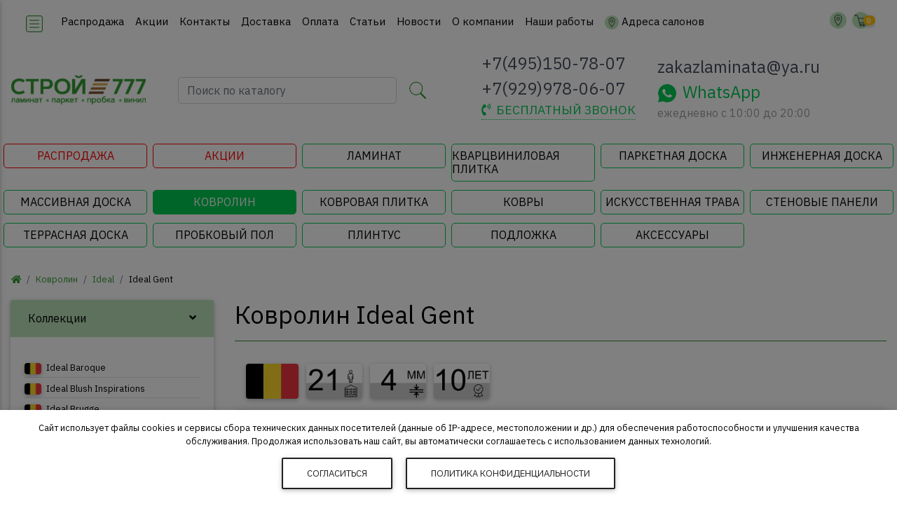

--- FILE ---
content_type: text/html; charset=UTF-8
request_url: https://stroy777.ru/catalog/kovrolin/ideal/ideal-gent/
body_size: 15644
content:
<!doctype html>
<html lang="ru" class="bbackground">
<head>
  <meta charset="utf-8">
  <meta name="viewport" content="width=device-width, initial-scale=1, shrink-to-fit=no">
  <meta http-equiv="X-UA-Compatible" content="IE=edge">
  <link href="/index.css" rel="stylesheet" type="text/css">
    <link href="https://stroy777.ru/images/favicon.ico" rel="icon" type="image/x-icon">
  <link href="https://stroy777.ru/images/favicon.ico" rel="shortcut icon" type="image/x-icon">
  <meta name="description" content="Ideal Gent - влагостойкий ковролин бельгийского производства 21 класса износостойкости, высота покрытия 4 мм. Резиновая основа, иглопробивной ворс 3 мм.">
  <title>Купить ковролин Ideal Gent Бельгия 21 класс недорого в Москве в магазине Строй777</title>
  <script type="text/javascript" src="/js/yall-2.2.0.min.js"></script>   <script>
    document.addEventListener("DOMContentLoaded", yall);
  </script>
</head>
<body class="hidden-sn bbackground">
  <header class="header" id="top">
<div id="slide-out" class="side-nav ibackground text-dark" style="min-width: 290px; transform: translateX(-100%)">
  <ul class="custom-scrollbar list-unstyled" style="max-height: 100vh; overflow-y: auto; overflow-x: hidden; padding-bottom: 60px">
    <li>
      <a href="/">
        <div class="waves-light waves-effect text-center">
          <picture>
            <source srcset="https://stroy777.ru/images/logo.webp" type="image/webp">
            <img height="30" src="https://stroy777.ru/images/logo.png" alt="Логотип сайта Stroy777">
          </picture>
        </div>
      </a>
    </li>
        <li>
          <li>
      <ul class="collapsible collapsible-accordion">

                  <li>
            <a class="collapsible-header waves-effect arrow-r text-dark">
              <i class="fas fa-archive"></i> КАТАЛОГ<i class="fas fa-angle-down rotate-icon"></i>
            </a>
            <div class="collapsible-body">
              <ul>
                                  <li>
                    <a href="https://stroy777.ru/catalog/laminate/" title="Ламинат - купить недорого в интернет-магазине Stroy777 в Москве." class="waves-effect text-uppercasen text-dark">
                      Ламинат                    </a>
                  </li>
                                  <li>
                    <a href="https://stroy777.ru/catalog/vinilovaya-plitka/" title="Кварц Виниловая Плитка, Виниловый Ламинат. Цена. Купить Недорого в Москве" class="waves-effect text-uppercasen text-dark">
                      Кварцвиниловая плитка                    </a>
                  </li>
                                  <li>
                    <a href="https://stroy777.ru/catalog/parketnaya-doska/" title="Паркетная доска - купить в интернет магазине Stroy777 в Москве" class="waves-effect text-uppercasen text-dark">
                      Паркетная доска                    </a>
                  </li>
                                  <li>
                    <a href="https://stroy777.ru/catalog/ingenernaya-doska/" title="Инженерная доска - купить в магазине Ламинат и Паркет Строй777 в Москве" class="waves-effect text-uppercasen text-dark">
                      Инженерная доска                    </a>
                  </li>
                                  <li>
                    <a href="https://stroy777.ru/catalog/doska-massiv/" title="Массивная доска купить недорого в интернет магазине Строй777.ру в Москве." class="waves-effect text-uppercasen text-dark">
                      Массивная доска                    </a>
                  </li>
                                  <li>
                    <a href="https://stroy777.ru/catalog/kovrolin/" title="Ковролин - купить недорого в интернет магазине Строй777.ру в Москве." class="waves-effect text-uppercasen text-dark">
                      Ковролин                    </a>
                  </li>
                                  <li>
                    <a href="https://stroy777.ru/catalog/kovrovaya-plitka/" title="Ковровая плитка - купить недорого в интернет магазине Строй777.ру в Москве." class="waves-effect text-uppercasen text-dark">
                      Ковровая плитка                    </a>
                  </li>
                                  <li>
                    <a href="https://stroy777.ru/catalog/kovry/" title="Ковры купить недорого в интернет магазине Строй777.ру в Москве." class="waves-effect text-uppercasen text-dark">
                      Ковры                    </a>
                  </li>
                                  <li>
                    <a href="https://stroy777.ru/catalog/grass/" title="Искусственная трава - купить недорого в интернет магазине Строй777.ру в Москве." class="waves-effect text-uppercasen text-dark">
                      Искусственная трава                    </a>
                  </li>
                                  <li>
                    <a href="https://stroy777.ru/catalog/wall-panels/" title="Стеновые панели - купить недорого в интернет магазине Stroy777 в Москве." class="waves-effect text-uppercasen text-dark">
                      Стеновые панели                    </a>
                  </li>
                                  <li>
                    <a href="https://stroy777.ru/catalog/terrasnaya-doska/" title="Террасная доска - купить недорого в интернет магазине Stroy777 в Москве." class="waves-effect text-uppercasen text-dark">
                      Террасная доска                    </a>
                  </li>
                                  <li>
                    <a href="https://stroy777.ru/catalog/probkoviy-pol/" title="Пробковый пол - купить недорого в интернет магазине Stroy777 в Москве." class="waves-effect text-uppercasen text-dark">
                      Пробковый пол                    </a>
                  </li>
                                  <li>
                    <a href="https://stroy777.ru/catalog/plintus/" title="Плинтус напольный - купить недорого в интернет магазине Stroy777 в Москве" class="waves-effect text-uppercasen text-dark">
                      Плинтус                    </a>
                  </li>
                                  <li>
                    <a href="https://stroy777.ru/catalog/podlozhka/" title="Подложка под ламинат - купить недорого в магазине Строй777 Москва" class="waves-effect text-uppercasen text-dark">
                      Подложка                    </a>
                  </li>
                                  <li>
                    <a href="https://stroy777.ru/catalog/aksess-for-laminate/" title="Аксессуары для ламината - купить в магазине Строй777 Москва" class="waves-effect text-uppercasen text-dark">
                      Аксессуары                    </a>
                  </li>
                              </ul>
            </div>
          </li>
                                          <li>
                <a href="/menu/gate/" title="Распродажа напольных покрытий в Москве">
                  <buttton class="btn btn-danger btn-sm rounded ml-0" role="button">
                    <i class="fas fa-percent mr-2"></i>РАСПРОДАЖА
                  </buttton>
                </a>
              </li>
                          <li>
                <a href="/menu/actions/" title="Спецпредложения, подарки, скидки на напольные покрытия в Москве">
                  <buttton class="btn btn-warning btn-sm rounded ml-0" role="button">
                    <i class="fas fa-gift mr-2"></i>АКЦИИ
                  </buttton>
                </a>
              </li>
                          <li>
                <a class="collapsible-header text-uppercase text-dark" href="https://stroy777.ru/menu/contact/" title="Контактная информация магазина Ламинат & Паркет Stroy777 Москва" class="waves-effect text-uppercase">Контакты</a>
              </li>
                      <li>
                <a class="collapsible-header text-uppercase text-dark" href="https://stroy777.ru/menu/dostavka/" title="Доставка заказа по Москве и Московской области (ламинат с доставкой)" class="waves-effect text-uppercase">Доставка</a>
              </li>
                      <li>
                <a class="collapsible-header text-uppercase text-dark" href="https://stroy777.ru/menu/oplata/" title="Способы оплаты заказанного товара в магазине Строй777 Москва" class="waves-effect text-uppercase">Оплата</a>
              </li>
                      <li>
                <a class="collapsible-header text-uppercase text-dark" href="https://stroy777.ru/menu/articles/" title="Статьи о ламинате, паркетной доске, виниловой плитке и других напольных покрытиях" class="waves-effect text-uppercase">Статьи</a>
              </li>
                      <li>
                <a class="collapsible-header text-uppercase text-dark" href="https://stroy777.ru/menu/news/" title="Новости магазина Stroy777" class="waves-effect text-uppercase">Новости</a>
              </li>
                      <li>
                <a class="collapsible-header text-uppercase text-dark" href="https://stroy777.ru/menu/company/" title="Магазин Stroy777 Ламинат и Паркет Москва - напольные покрытия по низкой цене" class="waves-effect text-uppercase">О компании</a>
              </li>
                      <li>
                <a class="collapsible-header text-uppercase text-dark" href="https://stroy777.ru/menu/our-works/" title="Наши работы - магазин Stroy777 Ламинат и Паркет Москва" class="waves-effect text-uppercase">Наши работы</a>
              </li>
              </ul>
    </li>
    <li class="border-top mt-3 text-center text-dark">
      <a href="tel:+74951507807" data-toggle="tooltip" title="Нажмите чтобы позвонить в магазин" class="text-dark" style="height: 44px; padding: 0;">
        <span class="size-middlest">
          +7(495)150-78-07        </span>
      </a>
      <a href="tel:+79299780607" data-toggle="tooltip" title="Нажмите чтобы позвонить на мобильный" class="text-dark" style="height: 44px; padding: 0;">
        <span class="size-middlest">
          +7(929)978-06-07        </span>
      </a>
      <button class="mt-2 btn btn-outline-dark btn-sm waves-effect waves-light" data-toggle="modal" data-target="#modalCall">ПЕРЕЗВОНИТЬ?</button>
      <a href="mailto:zakazlaminata@ya.ru" data-toggle="tooltip" title="Напишите нам сообщение" class="text-dark" style="height: 44px; padding: 0;">
        <span class="size-middlest">
          zakazlaminata@ya.ru        </span>
      </a>
      <div class="size-middle">ежедневно c 10:00 до 20:00</div>
      <a href="whatsapp://send?phone=+79299780607" data-toggle="tooltip" title="Напишите сообщение в WhatsApp" class="side-nav-button" style="height: 44px; padding: 0;">
        <button class="btn btn-success btn-sm"><img class="icon-size-small mr-2" src="https://stroy777.ru/images/icons/whatsapp-white-50.png" alt="Сообщение WhatsApp">WhatsApp</button>
      </a>
    </li>
  </ul>
  </div>
    <nav class="navbar fixed-top navbar-toggleable-md navbar-expand-lg scrolling-navbar double-nav navbar-light acolor navbar-top">
      <div class="container-fluid basic">
        <div class="float-left">
          <a href="#" data-activates="slide-out" class="button-collapse">
            <img class="icon-size-big" src="https://stroy777.ru/images/icons/menu-squared-100.png" alt="Меню">
                      </a>
        </div>
        <a class="navbar-brand disp-lg mt-1" href="/" title="Перейти на главную страницу">
          <picture>
            <source srcset="https://stroy777.ru/images/logo.webp" type="image/webp">
            <img height="30" class="ml-2" src="https://stroy777.ru/images/logo.png" alt="Логотип сайта Stroy777">
          </picture>
        </a>
        <div class="collapse navbar-collapse justify-content-center">
    
          <ul class="navbar-nav mr-auto ml-3">
            <li class="nav-item">
              <a href="https://stroy777.ru/menu/gate/" class="nav-link waves-effect waves-light">
                Распродажа              </a>
            </li>
            <li class="nav-item">
              <a href="https://stroy777.ru/menu/actions/" class="nav-link waves-effect waves-light">
                Акции              </a>
            </li>
            <li class="nav-item">
              <a href="https://stroy777.ru/menu/contact/" class="nav-link waves-effect waves-light">
                Контакты              </a>
            </li>
            <li class="nav-item">
              <a href="https://stroy777.ru/menu/dostavka/" class="nav-link waves-effect waves-light">
                Доставка              </a>
            </li>
            <li class="nav-item">
              <a href="https://stroy777.ru/menu/oplata/" class="nav-link waves-effect waves-light">
                Оплата              </a>
            </li>
            <li class="nav-item">
              <a href="https://stroy777.ru/menu/articles/" class="nav-link waves-effect waves-light">
                Статьи              </a>
            </li>
            <li class="nav-item">
              <a href="https://stroy777.ru/menu/news/" class="nav-link waves-effect waves-light">
                Новости              </a>
            </li>
            <li class="nav-item">
              <a href="https://stroy777.ru/menu/company/" class="nav-link waves-effect waves-light">
                О компании              </a>
            </li>
            <li class="nav-item">
              <a href="https://stroy777.ru/menu/our-works/" class="nav-link waves-effect waves-light">
                Наши работы              </a>
            </li>
            <li class="nav-item">
              <a href="/menu/contact/" class="nav-link waves-effect waves-light">
                <img class="icon-size-small pointer mr-1" src="https://stroy777.ru/images/icons/cilrle-marker-50.png" alt="Маркер" title="Адреса салонов">Адреса салонов
              </a>
            </li>
          </ul>
        </div>
        <ul class="nav navbar-nav nav-flex-icons ml-auto">
          <li class="nav-item d-block d-sm-none">
              <div data-toggle="dropdown" aria-haspopup="false" aria-expanded="false" class="icons-sm mr-2 pointer">
                <img class="icon-size-middle" src="https://stroy777.ru/images/icons/cilrle-phonelink-ring-50.png" alt="Телефон магазина">
                              </div>
              <div class="dropdown-menu" style="right: 0;">
                <div class="dropdown-item">
                  <a class="d-block" href="tel:+74951507807" data-toggle="tooltip" title="Нажмите чтобы позвонить в магазин">
                    <h4>
                      7(495)150-78-07                    </h4>
                  </a>
                  <a class="d-block" href="tel:+79299780607" data-toggle="tooltip" title="Позвонить на мобильный магазина">
                    <h4>
                      7(929)978-06-07                    </h4>
                  </a>
                  <a class="d-block" href="whatsapp://send?phone=+79299780607" data-toggle="tooltip" title="Напишите сообщение в WhatsApp">
                    <h4 class="text-success">
                      <img class="icon-size-big mr-2" src="https://stroy777.ru/images/icons/whatsapp-50.png" alt="Сообщение WhatsApp">WhatsApp
                    </h4>
                  </a>
                  <a class="d-block" href="mailto:zakazlaminata@ya.ru" data-toggle="tooltip" title="Напишите нам сообщение">
                    <h4>
                      zakazlaminata@ya.ru                    </h4>
                  </a>
                  <div class="size-middle grey-text">ежедневно c 10:00 до 20:00</div>
                </div>
              </div>
          </li>
          <li class="nav-item icon5">
            <a href="#" class="icons-sm mr-2 icon2"  title="Поиск по товару">
              <img class="icon-size-middle" src="https://stroy777.ru/images/icons/cilrle-search-50.png" alt="Поиск по товару">
                          </a>
          </li>
          <li class="nav-item icon3">
            <a href="#" class="icons-sm mr-2 icon1"  title="Адреса магазинов в Москве">
              <img class="icon-size-middle" src="https://stroy777.ru/images/icons/cilrle-marker-50.png" alt="Адреса магазинов">
                          </a>
          </li>
          <li class="nav-item icon3">
            <a href="https://stroy777.ru/cart/"  title="Перейти в корзину">
              <img class="icon-size-middle" src="https://stroy777.ru/images/icons/cilrle-shopping-cart-50.png" alt="Ваша корзина">
                            <span class="size-small badge badge-amber badge-pill spin-small cartSum">0</span>
            </a>          
          </li>
        </ul>
      </div>
    </nav>
    <div class="container-fluid white text-center py-2 px-0">
      <div class="row d-flex align-items-center basic">
        <div class="middle-logo ml-3">
          <a href="/" title="Перейти на главную старинцу">
            <picture>
              <source srcset="https://stroy777.ru/images/logo_green.webp" type="image/webp">
              <img class="img-fluid my-1" height="45" src="https://stroy777.ru/images/logo_green.png" alt="Логотип сайта Stroy777">
            </picture>
          </a>
        </div>
        <div class="middle-search">          <form class="form-inline justify-content-center bbackground rounded py-3 m-3" method="post" action="/search/">
            <input class="form-control form-control-md mr-3 w-75" type="text" name="search" placeholder="Поиск по каталогу" aria-label="Поиск по каталогу магазина" required>
            <label>
              <img class="icon-size-big pointer" src="https://stroy777.ru/images/icons/search-100.png" alt="Поиск по каталогу" data-toggle="tooltip" title="Поиск по каталогу магазина">
                            <input type="submit" class="hidden">
            </label>  
                      </form>
        </div>
        <div class="middle-phone">
          <div class="d-flex justify-content-center text-left">
            <div class="size-biger">
              <div data-toggle="dropdown" aria-haspopup="false" aria-expanded="false" class="ccolor waves-effect waves-light text-uppercase">
                <div class="mb-2">
                  <div>
                                        <span data-toggle="tooltip" title="Способы связаться с магазином">+7(495)150-78-07</span>
                  </div>
                  <div>
                                        <span data-toggle="tooltip" title="Способы связаться с магазином">+7(929)978-06-07</span>
                  </div>
                </div>  
              </div>
              <div class="size-middle text-center" data-toggle="tooltip" title="Мы перезвоним">
                <a class="link-dotted header-modal waves-effect waves-light text-uppercase text-success" href="#" data-toggle="modal" data-target="#modalCall" style="font-size: 1.1rem;">
                  <i class="fas fa-phone-volume mr-2"></i>бесплатный звонок
                </a>
              </div>
              <div class="dropdown-menu">
                <div class="dropdown-item">
                  <a href="tel:+74951507807" data-toggle="tooltip" title="Нажмите чтобы позвонить в магазин">
                    <h4>+7(495)150-78-07</h4>
                  </a>
                  <a href="tel:+79299780607" data-toggle="tooltip" title="Позвонить на мобильный магазина">
                    <h4>+7(929)978-06-07</h4>
                  </a>
                  <a href="whatsapp://send?phone=+79299780607" data-toggle="tooltip" title="Напишите сообщение в WhatsApp">
                    <h4 class="text-success"><img class="icon-size-big mr-2" src="https://stroy777.ru/images/icons/whatsapp-50.png" alt="Сообщение WhatsApp">WhatsApp</h4>
                  </a>
                  <a class="ccolor" href="mailto:zakazlaminata@ya.ru" data-toggle="tooltip" title="Напишите нам сообщение">
                    <h4>zakazlaminata@ya.ru</h4>
                  </a>
                  <div class="size-middle grey-text">ежедневно c 10:00 до 20:00</div>
                </div>
              </div>
            </div>
          </div>  
        </div>
        <div class="middle-time size-biger">
          <div class="d-flex justify-content-center text-left">
            <div class="size-biger">
              <div>
                 <a class="ccolor" href="mailto:zakazlaminata@ya.ru" data-toggle="tooltip" title="Напишите нам сообщение">zakazlaminata@ya.ru</a>
              </div>
              <div>
                <a href="whatsapp://send?phone=+79299780607" data-toggle="tooltip" title="Напишите сообщение в WhatsApp">
                  <span class="size-biger text-success">
                    <img class="icon-size-big mr-2" src="https://stroy777.ru/images/icons/whatsapp-50.png" alt="Сообщение WhatsApp">WhatsApp
                  </span>
                </a>
              </div>
              <div class="size-middle grey-text mb-2">ежедневно c 10:00 до 20:00</div>
            </div>
          </div>
        </div>
        <div class="middle-icons">
          <div class="icon1 mx-2 d-inline">
            <a href="#" data-toggle="tooltip" title="Адреса магазинов в Москве">
              <img class="icon-size-mega pointer" src="https://stroy777.ru/images/icons/marker-100.png" alt="Адреса магазинов">
                          </a>
          </div>
          <div class="mx-2 d-inline">
            <a href="https://stroy777.ru/cart/" data-toggle="tooltip" title="Корзина с товарами">
              <img class="icon-size-mega" src="https://stroy777.ru/images/icons/shopping-cart-100.png" alt="Корзина с товарами">
                            <span class="badge badge-amber badge-pill spin cartSum">0</span>
            </a>
          </div>
        </div>
        <div class="col-12 search-block">
          <form class="form-inline justify-content-start bbackground rounded py-3 my-3" method="post" action="/search/">
            <input class="form-control form-control-md mx-3 w-75" type="text" name="search" placeholder="Поиск по каталогу" aria-label="Поиск по каталогу магазина" required>
            <label>
              <img class="icon-size-big pointer" src="https://stroy777.ru/images/icons/search-50.png" alt="Поиск по каталогу" data-toggle="tooltip" title="Поиск по каталогу магазина">
                            <input type="submit" class="hidden">
            </label>  
          </form>
        </div>
        <div class="col-12 address-block">
          <div class="row">
            <div class="col-12 col-md-6 col-xl-4 my-1 py-2 rounded">
              <div class="text-left">
                <img class="icon-size-small mr-2" src="https://stroy777.ru/images/icons/marker-50.png" alt="Адрес магазина"><strong>БЦ "West Plaza"</strong><br>Москва, ул. Рябиновая, д. 26, стр. 2, 1 этаж, офис 107<br />м. Озёрная, м. Кунцевская, м. Аминьевская, м. Давыдково<br />пн-пт с 09:00 до 20:00, <span class="text-danger">сб с 10:00 до 20:00, вс с 10:00 до 18:00</span><br><a href="https://stroy777.ru/menu/contact/" title="Подробный адрес магазина в Москве" role="button" class="btn btn-sm btn-mdb-color btn-rounded">Подробнее</a>
              </div>  
            </div>
            <div class="col-12 col-md-6 col-xl-4 my-1 py-2 rounded">
              <div class="text-left">
                <img class="icon-size-small mr-2" src="https://stroy777.ru/images/icons/marker-50.png" alt="Адрес магазина"><strong>ТЦ "Метр Квадратный"</strong><br>Москва, Волгоградский проспект, д. 32, корп. 25, пав 323<br />м. Волгоградский проспект, м. Угрешская<br />пн-пт с 10:00 до 20:00, <span class="text-danger">сб-вс с 10:00 до 19:00</span><br>
                <a href="https://stroy777.ru/menu/contact/" title="Подробный адрес магазина в Москве" class="btn btn-sm btn-mdb-color btn-rounded">Подробнее</a>
              </div>  
            </div>
          </div>  
        </div>
      </div>  
    </div>
<nav class="navbar navbar-expand-lg navbar-dark bbackground basic disp-lg-none" style="box-shadow: none!important;">
  <div class="row">
    <div class="col-md-4 col-lg-3 col-xl-2 mb-1 p-1">
            <a href="/menu/gate/" title="Распродажа ламината в магазине Stroy777! Только актуальная цена на каждый товар! Распродажа ламината каждый день!" class="header-sale__menu">
        <h2 class="m-0 size-middle text-uppercase d-flex align-items-center justify-content-center">
          <!-- <img class="icon-size-small mr-2" src="/images/icons/sale-50.png" alt="Распродажа" /> -->
          Распродажа
        </h2>
      </a>
    </div>
    <div class="col-md-4 col-lg-3 col-xl-2 mb-1 p-1">
            <a href="/menu/actions/" title="Специальные предложения, подарки при покупке, акции в магазине Stroy777" class="header-sale__menu">
        <h2 class="m-0 size-middle text-uppercase d-flex align-items-center justify-content-center">
          <!-- <img class="icon-size-small mr-2" src="/images/icons/discount-50.png" alt="Акции" /> -->
          Акции
        </h2>
      </a>
    </div>
                  <div class="col-md-4 col-lg-3 col-xl-2 mb-1 p-1">
          <a href="https://stroy777.ru/catalog/laminate/" title="Ламинат - купить недорого в интернет-магазине Stroy777 в Москве." class="header__menu">
            <h2 class="m-0 size-middle text-uppercase">
              Ламинат            </h2>
          </a>
        </div>
              <div class="col-md-4 col-lg-3 col-xl-2 mb-1 p-1">
          <a href="https://stroy777.ru/catalog/vinilovaya-plitka/" title="Кварц Виниловая Плитка, Виниловый Ламинат. Цена. Купить Недорого в Москве" class="header__menu">
            <h2 class="m-0 size-middle text-uppercase">
              Кварцвиниловая плитка            </h2>
          </a>
        </div>
              <div class="col-md-4 col-lg-3 col-xl-2 mb-1 p-1">
          <a href="https://stroy777.ru/catalog/parketnaya-doska/" title="Паркетная доска - купить в интернет магазине Stroy777 в Москве" class="header__menu">
            <h2 class="m-0 size-middle text-uppercase">
              Паркетная доска            </h2>
          </a>
        </div>
              <div class="col-md-4 col-lg-3 col-xl-2 mb-1 p-1">
          <a href="https://stroy777.ru/catalog/ingenernaya-doska/" title="Инженерная доска - купить в магазине Ламинат и Паркет Строй777 в Москве" class="header__menu">
            <h2 class="m-0 size-middle text-uppercase">
              Инженерная доска            </h2>
          </a>
        </div>
              <div class="col-md-4 col-lg-3 col-xl-2 mb-1 p-1">
          <a href="https://stroy777.ru/catalog/doska-massiv/" title="Массивная доска купить недорого в интернет магазине Строй777.ру в Москве." class="header__menu">
            <h2 class="m-0 size-middle text-uppercase">
              Массивная доска            </h2>
          </a>
        </div>
              <div class="col-md-4 col-lg-3 col-xl-2 mb-1 p-1">
          <a href="https://stroy777.ru/catalog/kovrolin/" title="Ковролин - купить недорого в интернет магазине Строй777.ру в Москве." class="header__menu header__menu--active">
            <h2 class="m-0 size-middle text-uppercase">
              Ковролин            </h2>
          </a>
        </div>
              <div class="col-md-4 col-lg-3 col-xl-2 mb-1 p-1">
          <a href="https://stroy777.ru/catalog/kovrovaya-plitka/" title="Ковровая плитка - купить недорого в интернет магазине Строй777.ру в Москве." class="header__menu">
            <h2 class="m-0 size-middle text-uppercase">
              Ковровая плитка            </h2>
          </a>
        </div>
              <div class="col-md-4 col-lg-3 col-xl-2 mb-1 p-1">
          <a href="https://stroy777.ru/catalog/kovry/" title="Ковры купить недорого в интернет магазине Строй777.ру в Москве." class="header__menu">
            <h2 class="m-0 size-middle text-uppercase">
              Ковры            </h2>
          </a>
        </div>
              <div class="col-md-4 col-lg-3 col-xl-2 mb-1 p-1">
          <a href="https://stroy777.ru/catalog/grass/" title="Искусственная трава - купить недорого в интернет магазине Строй777.ру в Москве." class="header__menu">
            <h2 class="m-0 size-middle text-uppercase">
              Искусственная трава            </h2>
          </a>
        </div>
              <div class="col-md-4 col-lg-3 col-xl-2 mb-1 p-1">
          <a href="https://stroy777.ru/catalog/wall-panels/" title="Стеновые панели - купить недорого в интернет магазине Stroy777 в Москве." class="header__menu">
            <h2 class="m-0 size-middle text-uppercase">
              Стеновые панели            </h2>
          </a>
        </div>
              <div class="col-md-4 col-lg-3 col-xl-2 mb-1 p-1">
          <a href="https://stroy777.ru/catalog/terrasnaya-doska/" title="Террасная доска - купить недорого в интернет магазине Stroy777 в Москве." class="header__menu">
            <h2 class="m-0 size-middle text-uppercase">
              Террасная доска            </h2>
          </a>
        </div>
              <div class="col-md-4 col-lg-3 col-xl-2 mb-1 p-1">
          <a href="https://stroy777.ru/catalog/probkoviy-pol/" title="Пробковый пол - купить недорого в интернет магазине Stroy777 в Москве." class="header__menu">
            <h2 class="m-0 size-middle text-uppercase">
              Пробковый пол            </h2>
          </a>
        </div>
              <div class="col-md-4 col-lg-3 col-xl-2 mb-1 p-1">
          <a href="https://stroy777.ru/catalog/plintus/" title="Плинтус напольный - купить недорого в интернет магазине Stroy777 в Москве" class="header__menu">
            <h2 class="m-0 size-middle text-uppercase">
              Плинтус            </h2>
          </a>
        </div>
              <div class="col-md-4 col-lg-3 col-xl-2 mb-1 p-1">
          <a href="https://stroy777.ru/catalog/podlozhka/" title="Подложка под ламинат - купить недорого в магазине Строй777 Москва" class="header__menu">
            <h2 class="m-0 size-middle text-uppercase">
              Подложка            </h2>
          </a>
        </div>
              <div class="col-md-4 col-lg-3 col-xl-2 mb-1 p-1">
          <a href="https://stroy777.ru/catalog/aksess-for-laminate/" title="Аксессуары для ламината - купить в магазине Строй777 Москва" class="header__menu">
            <h2 class="m-0 size-middle text-uppercase">
              Аксессуары            </h2>
          </a>
        </div>
        </div>
</nav>    <div class="bbackground mt-2">
      <nav aria-label="breadcrumb">
        <ol class="breadcrumb bbackground basic">
          <li class="breadcrumb-item acolor"><a href="/"><i class="fas fa-home"></i></a></li>
          <li class="breadcrumb-item"><a href="https://stroy777.ru/catalog/kovrolin/">Ковролин</a></li>
          <li class="breadcrumb-item"><a href="https://stroy777.ru/catalog/kovrolin/ideal/">Ideal</a></li>
         
          <li class="breadcrumb-item disp-sm-none">Ideal Gent</li>
          
        </ol>
      </nav>
    </div>  
  </header>
  <div id="catalogBlock" class="d-none"></div>  <div id="app" v-cloak class="container-fluid basic" style="min-height: 100vh">
    <div class="row">
      <aside class="col-lg-3 col-12 pt-2 disp-lg-none">
<section class="filtrForm" data-view="collection">
  <form id="filtrForm">
      <div class="accordion mb-2" id="accordionСol">
      <div class="card">
        <div class="card-header alert ibackground" role="tab" data-toggle="collapse" data-target="#collapseThree" aria-expanded="true" aria-controls="collapseThree" id="headingThree">
          <h6 class="mb-0 p-1 pointer">Коллекции<i class="fas fa-angle-down rotate-icon float-right"></i></h6>
        </div>
        <div id="collapseThree" class="collapse show" aria-labelledby="headingThree" data-parent="#accordionСol">
          <div class="card-body filtr_BlockNew">
                          <div>
                <a href="https://stroy777.ru/catalog/kovrolin/ideal/ideal-baroque/" title="Купить ковролин Ideal Baroque Бельгия 22 класс недорого в Москве в магазине Строй777">
                  <h2 class="acolor pb-1 size-middler border-bottom">
                    <picture data-toggle="tooltip" title="Производство Бельгия">
                      <source data-srcset="https://stroy777.ru/images/flags/belgium.webp" type="image/webp">
                      <img src="https://stroy777.ru/images/placeholder.png" class="icon-size-xs rounded mr-1 z-depth-1 lazy" data-srcset="https://stroy777.ru/images/flags/belgium.jpg" data-src="https://stroy777.ru/images/flags/belgium.jpg" alt="Бельгия">
                    </picture>
                    Ideal Baroque                  </h2>
                </a>
              </div>
                          <div>
                <a href="https://stroy777.ru/catalog/kovrolin/ideal/ideal-blush-inspirations/" title="Купить ковролин Ideal Blush Inspirations Бельгия 23 класс недорого в Москве в магазине Строй777">
                  <h2 class="acolor pb-1 size-middler border-bottom">
                    <picture data-toggle="tooltip" title="Производство Бельгия">
                      <source data-srcset="https://stroy777.ru/images/flags/belgium.webp" type="image/webp">
                      <img src="https://stroy777.ru/images/placeholder.png" class="icon-size-xs rounded mr-1 z-depth-1 lazy" data-srcset="https://stroy777.ru/images/flags/belgium.jpg" data-src="https://stroy777.ru/images/flags/belgium.jpg" alt="Бельгия">
                    </picture>
                    Ideal Blush Inspirations                  </h2>
                </a>
              </div>
                          <div>
                <a href="https://stroy777.ru/catalog/kovrolin/ideal/ideal-brugge/" title="Купить ковролин Ideal Brugge Бельгия 22 класс недорого в Москве в магазине Строй777">
                  <h2 class="acolor pb-1 size-middler border-bottom">
                    <picture data-toggle="tooltip" title="Производство Бельгия">
                      <source data-srcset="https://stroy777.ru/images/flags/belgium.webp" type="image/webp">
                      <img src="https://stroy777.ru/images/placeholder.png" class="icon-size-xs rounded mr-1 z-depth-1 lazy" data-srcset="https://stroy777.ru/images/flags/belgium.jpg" data-src="https://stroy777.ru/images/flags/belgium.jpg" alt="Бельгия">
                    </picture>
                    Ideal Brugge                  </h2>
                </a>
              </div>
                          <div>
                <a href="https://stroy777.ru/catalog/kovrolin/ideal/ideal-brussele/" title="Купить ковролин Ideal Brussele Бельгия 22 класс недорого в Москве в магазине Строй777">
                  <h2 class="acolor pb-1 size-middler border-bottom">
                    <picture data-toggle="tooltip" title="Производство Бельгия">
                      <source data-srcset="https://stroy777.ru/images/flags/belgium.webp" type="image/webp">
                      <img src="https://stroy777.ru/images/placeholder.png" class="icon-size-xs rounded mr-1 z-depth-1 lazy" data-srcset="https://stroy777.ru/images/flags/belgium.jpg" data-src="https://stroy777.ru/images/flags/belgium.jpg" alt="Бельгия">
                    </picture>
                    Ideal Brussele                  </h2>
                </a>
              </div>
                          <div>
                <a href="https://stroy777.ru/catalog/kovrolin/ideal/ideal-delhi/" title="Ковролин Ideal Delhi Бельгия 33 класс купить недорого в Москве в магазине Stroy777">
                  <h2 class="acolor pb-1 size-middler border-bottom">
                    <picture data-toggle="tooltip" title="Производство Бельгия">
                      <source data-srcset="https://stroy777.ru/images/flags/belgium.webp" type="image/webp">
                      <img src="https://stroy777.ru/images/placeholder.png" class="icon-size-xs rounded mr-1 z-depth-1 lazy" data-srcset="https://stroy777.ru/images/flags/belgium.jpg" data-src="https://stroy777.ru/images/flags/belgium.jpg" alt="Бельгия">
                    </picture>
                    Ideal Delhi                  </h2>
                </a>
              </div>
                          <div>
                <a href="https://stroy777.ru/catalog/kovrolin/ideal/ideal-fancy/" title="Купить ковролин Ideal Fancy Бельгия тафтинговый 22 класс недорого в Москве в магазине Строй777">
                  <h2 class="acolor pb-1 size-middler border-bottom">
                    <picture data-toggle="tooltip" title="Производство Бельгия">
                      <source data-srcset="https://stroy777.ru/images/flags/belgium.webp" type="image/webp">
                      <img src="https://stroy777.ru/images/placeholder.png" class="icon-size-xs rounded mr-1 z-depth-1 lazy" data-srcset="https://stroy777.ru/images/flags/belgium.jpg" data-src="https://stroy777.ru/images/flags/belgium.jpg" alt="Бельгия">
                    </picture>
                    Ideal Fancy                  </h2>
                </a>
              </div>
                          <div>
                <a href="https://stroy777.ru/catalog/kovrolin/ideal/ideal-gent/" title="Купить ковролин Ideal Gent Бельгия 21 класс недорого в Москве в магазине Строй777">
                  <h2 class="alert ibackground py-2 size-middler border-bottom">
                    <picture data-toggle="tooltip" title="Производство Бельгия">
                      <source data-srcset="https://stroy777.ru/images/flags/belgium.webp" type="image/webp">
                      <img src="https://stroy777.ru/images/placeholder.png" class="icon-size-xs rounded mr-1 z-depth-1 lazy" data-srcset="https://stroy777.ru/images/flags/belgium.jpg" data-src="https://stroy777.ru/images/flags/belgium.jpg" alt="Бельгия">
                    </picture>
                    Ideal Gent                  </h2>
                </a>
              </div>
                          <div>
                <a href="https://stroy777.ru/catalog/kovrolin/ideal/ideal-hong-kong/" title="Купить ковролин Ideal Hong Kong Бельгия 32 класс недорого в Москве в магазине Строй777">
                  <h2 class="acolor pb-1 size-middler border-bottom">
                    <picture data-toggle="tooltip" title="Производство Бельгия">
                      <source data-srcset="https://stroy777.ru/images/flags/belgium.webp" type="image/webp">
                      <img src="https://stroy777.ru/images/placeholder.png" class="icon-size-xs rounded mr-1 z-depth-1 lazy" data-srcset="https://stroy777.ru/images/flags/belgium.jpg" data-src="https://stroy777.ru/images/flags/belgium.jpg" alt="Бельгия">
                    </picture>
                    Ideal Hong Kong                  </h2>
                </a>
              </div>
                          <div>
                <a href="https://stroy777.ru/catalog/kovrolin/ideal/ideal-impact/" title="Купить ковролин Ideal Impact Бельгия тафтинговый 22 класс недорого в Москве в магазине Строй777">
                  <h2 class="acolor pb-1 size-middler border-bottom">
                    <picture data-toggle="tooltip" title="Производство Бельгия">
                      <source data-srcset="https://stroy777.ru/images/flags/belgium.webp" type="image/webp">
                      <img src="https://stroy777.ru/images/placeholder.png" class="icon-size-xs rounded mr-1 z-depth-1 lazy" data-srcset="https://stroy777.ru/images/flags/belgium.jpg" data-src="https://stroy777.ru/images/flags/belgium.jpg" alt="Бельгия">
                    </picture>
                    Ideal Impact                  </h2>
                </a>
              </div>
                          <div>
                <a href="https://stroy777.ru/catalog/kovrolin/ideal/ideal-lush/" title="Купить ковролин Ideal Lush Бельгия тафтинговый 22 класс недорого в Москве в магазине Строй777">
                  <h2 class="acolor pb-1 size-middler border-bottom">
                    <picture data-toggle="tooltip" title="Производство Бельгия">
                      <source data-srcset="https://stroy777.ru/images/flags/belgium.webp" type="image/webp">
                      <img src="https://stroy777.ru/images/placeholder.png" class="icon-size-xs rounded mr-1 z-depth-1 lazy" data-srcset="https://stroy777.ru/images/flags/belgium.jpg" data-src="https://stroy777.ru/images/flags/belgium.jpg" alt="Бельгия">
                    </picture>
                    Ideal Lush                  </h2>
                </a>
              </div>
                          <div>
                <a href="https://stroy777.ru/catalog/kovrolin/ideal/ideal-montebello/" title="Купить ковролин Ideal Montebello Бельгия тафтинговый 22 класс недорого в Москве в магазине Строй777">
                  <h2 class="acolor pb-1 size-middler border-bottom">
                    <picture data-toggle="tooltip" title="Производство Бельгия">
                      <source data-srcset="https://stroy777.ru/images/flags/belgium.webp" type="image/webp">
                      <img src="https://stroy777.ru/images/placeholder.png" class="icon-size-xs rounded mr-1 z-depth-1 lazy" data-srcset="https://stroy777.ru/images/flags/belgium.jpg" data-src="https://stroy777.ru/images/flags/belgium.jpg" alt="Бельгия">
                    </picture>
                    Ideal Montebello                  </h2>
                </a>
              </div>
                          <div>
                <a href="https://stroy777.ru/catalog/kovrolin/ideal/ideal-moss/" title="Ковролин Ideal Moss Бельгия 33 класс купить недорого в Москве в магазине Stroy777">
                  <h2 class="acolor pb-1 size-middler border-bottom">
                    <picture data-toggle="tooltip" title="Производство Бельгия">
                      <source data-srcset="https://stroy777.ru/images/flags/belgium.webp" type="image/webp">
                      <img src="https://stroy777.ru/images/placeholder.png" class="icon-size-xs rounded mr-1 z-depth-1 lazy" data-srcset="https://stroy777.ru/images/flags/belgium.jpg" data-src="https://stroy777.ru/images/flags/belgium.jpg" alt="Бельгия">
                    </picture>
                    Ideal Moss                  </h2>
                </a>
              </div>
                          <div>
                <a href="https://stroy777.ru/catalog/kovrolin/ideal/ideal-odin/" title="Купить ковролин Ideal Odin Бельгия тафтинговый 22 класс недорого в Москве в магазине Строй777">
                  <h2 class="acolor pb-1 size-middler border-bottom">
                    <picture data-toggle="tooltip" title="Производство Бельгия">
                      <source data-srcset="https://stroy777.ru/images/flags/belgium.webp" type="image/webp">
                      <img src="https://stroy777.ru/images/placeholder.png" class="icon-size-xs rounded mr-1 z-depth-1 lazy" data-srcset="https://stroy777.ru/images/flags/belgium.jpg" data-src="https://stroy777.ru/images/flags/belgium.jpg" alt="Бельгия">
                    </picture>
                    Ideal Odin                  </h2>
                </a>
              </div>
                          <div>
                <a href="https://stroy777.ru/catalog/kovrolin/ideal/ideal-optimize/" title="Купить ковролин Ideal Optimize Бельгия тафтинговый 22 класс недорого в Москве в магазине Строй777">
                  <h2 class="acolor pb-1 size-middler border-bottom">
                    <picture data-toggle="tooltip" title="Производство Бельгия">
                      <source data-srcset="https://stroy777.ru/images/flags/belgium.webp" type="image/webp">
                      <img src="https://stroy777.ru/images/placeholder.png" class="icon-size-xs rounded mr-1 z-depth-1 lazy" data-srcset="https://stroy777.ru/images/flags/belgium.jpg" data-src="https://stroy777.ru/images/flags/belgium.jpg" alt="Бельгия">
                    </picture>
                    Ideal Optimize                  </h2>
                </a>
              </div>
                          <div>
                <a href="https://stroy777.ru/catalog/kovrolin/ideal/ideal-riga/" title="Ковролин Ideal Riga Бельгия  купить недорого в Москве в магазине Stroy777">
                  <h2 class="acolor pb-1 size-middler border-bottom">
                    <picture data-toggle="tooltip" title="Производство Бельгия">
                      <source data-srcset="https://stroy777.ru/images/flags/belgium.webp" type="image/webp">
                      <img src="https://stroy777.ru/images/placeholder.png" class="icon-size-xs rounded mr-1 z-depth-1 lazy" data-srcset="https://stroy777.ru/images/flags/belgium.jpg" data-src="https://stroy777.ru/images/flags/belgium.jpg" alt="Бельгия">
                    </picture>
                    Ideal Riga                  </h2>
                </a>
              </div>
                          <div>
                <a href="https://stroy777.ru/catalog/kovrolin/ideal/ideal-rocca/" title="Купить ковролин Ideal Rocca Бельгия тафтинговый 22 класс недорого в Москве в магазине Строй777">
                  <h2 class="acolor pb-1 size-middler border-bottom">
                    <picture data-toggle="tooltip" title="Производство Бельгия">
                      <source data-srcset="https://stroy777.ru/images/flags/belgium.webp" type="image/webp">
                      <img src="https://stroy777.ru/images/placeholder.png" class="icon-size-xs rounded mr-1 z-depth-1 lazy" data-srcset="https://stroy777.ru/images/flags/belgium.jpg" data-src="https://stroy777.ru/images/flags/belgium.jpg" alt="Бельгия">
                    </picture>
                    Ideal Rocca                  </h2>
                </a>
              </div>
                          <div>
                <a href="https://stroy777.ru/catalog/kovrolin/ideal/ideal-trafalgar/" title="Купить ковролин Ideal Trafalgar Бельгия тафтинговый 22 класс недорого в Москве в магазине Строй777">
                  <h2 class="acolor pb-1 size-middler border-bottom">
                    <picture data-toggle="tooltip" title="Производство Бельгия">
                      <source data-srcset="https://stroy777.ru/images/flags/belgium.webp" type="image/webp">
                      <img src="https://stroy777.ru/images/placeholder.png" class="icon-size-xs rounded mr-1 z-depth-1 lazy" data-srcset="https://stroy777.ru/images/flags/belgium.jpg" data-src="https://stroy777.ru/images/flags/belgium.jpg" alt="Бельгия">
                    </picture>
                    Ideal Trafalgar                  </h2>
                </a>
              </div>
                          <div>
                <a href="https://stroy777.ru/catalog/kovrolin/ideal/ideal-varegem/" title="Купить ковролин Ideal Varegem Бельгия 22 класс недорого в Москве в магазине Строй777">
                  <h2 class="acolor pb-1 size-middler border-bottom">
                    <picture data-toggle="tooltip" title="Производство Бельгия">
                      <source data-srcset="https://stroy777.ru/images/flags/belgium.webp" type="image/webp">
                      <img src="https://stroy777.ru/images/placeholder.png" class="icon-size-xs rounded mr-1 z-depth-1 lazy" data-srcset="https://stroy777.ru/images/flags/belgium.jpg" data-src="https://stroy777.ru/images/flags/belgium.jpg" alt="Бельгия">
                    </picture>
                    Ideal Varegem                  </h2>
                </a>
              </div>
                          <div>
                <a href="https://stroy777.ru/catalog/kovrolin/ideal/ideal-vendome/" title="Ковролин Ideal Vendome Бельгия 32 класс купить недорого в Москве в магазине Stroy777">
                  <h2 class="acolor pb-1 size-middler border-bottom">
                    <picture data-toggle="tooltip" title="Производство Бельгия">
                      <source data-srcset="https://stroy777.ru/images/flags/belgium.webp" type="image/webp">
                      <img src="https://stroy777.ru/images/placeholder.png" class="icon-size-xs rounded mr-1 z-depth-1 lazy" data-srcset="https://stroy777.ru/images/flags/belgium.jpg" data-src="https://stroy777.ru/images/flags/belgium.jpg" alt="Бельгия">
                    </picture>
                    Ideal Vendome                  </h2>
                </a>
              </div>
                          <div>
                <a href="https://stroy777.ru/catalog/kovrolin/ideal/ideal-xanadu/" title="Купить ковролин Ideal Xanadu Бельгия тафтинговый 22 класс недорого в Москве в магазине Строй777">
                  <h2 class="acolor pb-1 size-middler border-bottom">
                    <picture data-toggle="tooltip" title="Производство Бельгия">
                      <source data-srcset="https://stroy777.ru/images/flags/belgium.webp" type="image/webp">
                      <img src="https://stroy777.ru/images/placeholder.png" class="icon-size-xs rounded mr-1 z-depth-1 lazy" data-srcset="https://stroy777.ru/images/flags/belgium.jpg" data-src="https://stroy777.ru/images/flags/belgium.jpg" alt="Бельгия">
                    </picture>
                    Ideal Xanadu                  </h2>
                </a>
              </div>
                          <div>
                <a href="https://stroy777.ru/catalog/kovrolin/ideal/ideal-apollon/" title="Ковролин Ideal Аполлон Бельгия  купить недорого в Москве в магазине Stroy777">
                  <h2 class="acolor pb-1 size-middler border-bottom">
                    <picture data-toggle="tooltip" title="Производство Бельгия">
                      <source data-srcset="https://stroy777.ru/images/flags/belgium.webp" type="image/webp">
                      <img src="https://stroy777.ru/images/placeholder.png" class="icon-size-xs rounded mr-1 z-depth-1 lazy" data-srcset="https://stroy777.ru/images/flags/belgium.jpg" data-src="https://stroy777.ru/images/flags/belgium.jpg" alt="Бельгия">
                    </picture>
                    Ideal Аполлон                  </h2>
                </a>
              </div>
                          <div>
                <a href="https://stroy777.ru/catalog/kovrolin/ideal/ideal-artemida/" title="Ковролин Ideal Артемида Бельгия  купить недорого в Москве в магазине Stroy777">
                  <h2 class="acolor pb-1 size-middler border-bottom">
                    <picture data-toggle="tooltip" title="Производство Бельгия">
                      <source data-srcset="https://stroy777.ru/images/flags/belgium.webp" type="image/webp">
                      <img src="https://stroy777.ru/images/placeholder.png" class="icon-size-xs rounded mr-1 z-depth-1 lazy" data-srcset="https://stroy777.ru/images/flags/belgium.jpg" data-src="https://stroy777.ru/images/flags/belgium.jpg" alt="Бельгия">
                    </picture>
                    Ideal Артемида                  </h2>
                </a>
              </div>
                          <div>
                <a href="https://stroy777.ru/catalog/kovrolin/ideal/ideal-afina/" title="Ковролин Ideal Афина Бельгия  купить недорого в Москве в магазине Stroy777">
                  <h2 class="acolor pb-1 size-middler border-bottom">
                    <picture data-toggle="tooltip" title="Производство Бельгия">
                      <source data-srcset="https://stroy777.ru/images/flags/belgium.webp" type="image/webp">
                      <img src="https://stroy777.ru/images/placeholder.png" class="icon-size-xs rounded mr-1 z-depth-1 lazy" data-srcset="https://stroy777.ru/images/flags/belgium.jpg" data-src="https://stroy777.ru/images/flags/belgium.jpg" alt="Бельгия">
                    </picture>
                    Ideal Афина                  </h2>
                </a>
              </div>
                          <div>
                <a href="https://stroy777.ru/catalog/kovrolin/ideal/ideal-afrodita/" title="Ковролин Ideal Афродита Бельгия  купить недорого в Москве в магазине Stroy777">
                  <h2 class="acolor pb-1 size-middler border-bottom">
                    <picture data-toggle="tooltip" title="Производство Бельгия">
                      <source data-srcset="https://stroy777.ru/images/flags/belgium.webp" type="image/webp">
                      <img src="https://stroy777.ru/images/placeholder.png" class="icon-size-xs rounded mr-1 z-depth-1 lazy" data-srcset="https://stroy777.ru/images/flags/belgium.jpg" data-src="https://stroy777.ru/images/flags/belgium.jpg" alt="Бельгия">
                    </picture>
                    Ideal Афродита                  </h2>
                </a>
              </div>
                          <div>
                <a href="https://stroy777.ru/catalog/kovrolin/ideal/ideal-germes/" title="Ковролин Ideal Гермес Бельгия  купить недорого в Москве в магазине Stroy777">
                  <h2 class="acolor pb-1 size-middler border-bottom">
                    <picture data-toggle="tooltip" title="Производство Бельгия">
                      <source data-srcset="https://stroy777.ru/images/flags/belgium.webp" type="image/webp">
                      <img src="https://stroy777.ru/images/placeholder.png" class="icon-size-xs rounded mr-1 z-depth-1 lazy" data-srcset="https://stroy777.ru/images/flags/belgium.jpg" data-src="https://stroy777.ru/images/flags/belgium.jpg" alt="Бельгия">
                    </picture>
                    Ideal Гермес                  </h2>
                </a>
              </div>
                      </div>
        </div>
      </div>
    </div>
      <div class="card mb-2">
      <h6 class="alert ibackground text-center m-0">Покупатели выбирают</h6>
      <div class="card-body">
                  <a href="https://stroy777.ru/podbor/kovrolin-kommercheskij" title="Купить коммерческий ковролин по низкой цене в Москве. Интернет-магазин Stroy777">
            <span class="chip ibackground text-dark mr-1" style="margin: 0">
              коммерческий            </span>
          </a>
              </div>
    </div>
    <input type="hidden" id="catFiltr" value="25">
</form>
</section>
  <section class="disp-lg-none">
        <a href="tel:79299780607" title="Скидки на немецкий ламинат">
      <div class="card mb-3 animated fadeInUp z-depth-1-half">
        <div class="view overlay zoom pointer">
          <img src="/images/actions/laminate-germany-sale.webp" class="card-img-top" alt="Ламинат Германия скидка">
          <div class="mask rgba-white-slight"></div>
        </div>
      </div>
    </a>
          <a href="https://stroy777.ru/actions/skidka-focus-floor/" title="Паркетная доска Focus Floor распродажа декоров из дуба и ясеня. Специальные цены!">
        <div class="card mb-2">           <div class="view overlay zoom pointer">
            <picture>
              <source data-srcset="https://stroy777.ru/images/actions/skidka-focus-floor.webp" type="image/webp">
              <img src="https://stroy777.ru/images/placeholder.png" class="card-img-top lazy" data-srcset="https://stroy777.ru/images/actions/skidka-focus-floor.jpg" data-src="https://stroy777.ru/images/actions/skidka-focus-floor.jpg" alt="Распродажа декоров Focus Floor">
            </picture>
            <div class="mask rgba-white-slight"></div>
          </div>
                  </div>
      </a>
          <a href="https://stroy777.ru/actions/damyfloor-podlozhka-v-podarok/" title="Подарок при покупке SPC виниловой плитки Damy Floor в магазине Stroy777">
        <div class="card mb-2">           <div class="view overlay zoom pointer">
            <picture>
              <source data-srcset="https://stroy777.ru/images/actions/damyfloor-podlozhka-v-podarok.webp" type="image/webp">
              <img src="https://stroy777.ru/images/placeholder.png" class="card-img-top lazy" data-srcset="https://stroy777.ru/images/actions/damyfloor-podlozhka-v-podarok.jpg" data-src="https://stroy777.ru/images/actions/damyfloor-podlozhka-v-podarok.jpg" alt="Damy Floor подложка в подарок">
            </picture>
            <div class="mask rgba-white-slight"></div>
          </div>
                  </div>
      </a>
          <a href="https://stroy777.ru/actions/skidka-alixfloor/" title="Только до 30.06.2025 можно купить со скидкой бельгийский ламинат и паркетную доску AlixFloor">
        <div class="card mb-2">           <div class="view overlay zoom pointer">
            <picture>
              <source data-srcset="https://stroy777.ru/images/actions/skidka-alixfloor.webp" type="image/webp">
              <img src="https://stroy777.ru/images/placeholder.png" class="card-img-top lazy" data-srcset="https://stroy777.ru/images/actions/skidka-alixfloor.jpg" data-src="https://stroy777.ru/images/actions/skidka-alixfloor.jpg" alt="Ламинат AlixFloor">
            </picture>
            <div class="mask rgba-white-slight"></div>
          </div>
                  </div>
      </a>
      </section>
<section class="mb-2 disp-lg-none">
  <h4 class="alert ibackground text-dark my-2">
    <i class="far fa-question-circle mr-2"></i>
    Вопрос-ответ
  </h4>
  <div class="white">
    <div class="pb-2">
      <h3 class="white-text ibackground text-dark size-middle p-2"><img class="icon-size-middle mr-2" src="https://stroy777.ru/images/icons/inquiry-50.png" alt="Вопрос">Нужна информация по эксплуатации и допуску с максимальной температурой нагрева с водяными тёплыми полами (котедж отапливается только водяными тёплыми полами, которые убраны в стяжку, на данной стяжке будет лежать эта виниловая плитка)</h5>
        <p class="acolor size-middler text-justify m-2"><img class="icon-size-middle mr-2" src="https://stroy777.ru/images/icons/communicate-50.png" alt="Ответ"><a href="/catalog/vinilovaya-plitka/wonderful-vinyl-floor/" title="Купить недорого в Москве виниловые полы Wonderful Vinyl Floor">Кварц-виниловая плитка WVFloor</a> выдерживает перепады температур от - 20 до +27 С. При более низкой температуре плитка становится менее гибкой и под воздействием ее можно разломить. В условиях высокой температуры материал становится более мягким.<br>
          Кварц-виниловую плитку можно использовать со всеми видами теплых полов. Кроме того, необходимо соблюдать температурный режим - поверхность плитки ПВХ не должна превышать +27°С (под воздействием высокой температуры кварц-виниловая плитка размягчается), не соблюдение данного условия приведет к аннулированию гарантии.
        </p>
    </div>
    <div class="pb-2">
      <h3 class="white-text ibackground text-dark size-middle p-2"><img class="icon-size-middle mr-2" src="https://stroy777.ru/images/icons/inquiry-50.png" alt="Вопрос">Что вы можете сказать о ламинате 31 класса, как профессионал. Стоит его покупать или нет, дайте, пожалуйста свой отзыв.</h5>
        <p class="acolor size-middler text-justify m-2"><img class="icon-size-middle mr-2" src="https://stroy777.ru/images/icons/communicate-50.png" alt="Ответ">Наши отзывы о ламинате 31 класса следующие:
        <ol class="acolor size-middler text-justify ml-4 mr-2">
          <li>Не надо ни в коем случае говорить, что это плохой ламинат. Это не правда.</li>
          <li>Ламинат 31 класса лучше использовать для спальных зон, гардеробных и в других помещениях при небольшой проходимости. Тогда он прослужит дольше.</li>
          <li>Имейте в виду, что дома он прослужит до 6 лет, в дальнейшем его лучше заменить на новый.</li>
        </ol>
        </p>
    </div>
    <div class="pb-2">
      <h3 class="white-text ibackground text-dark size-middle p-2"><img class="icon-size-middle mr-2" src="https://stroy777.ru/images/icons/inquiry-50.png" alt="Вопрос">Хочу купить ламинат для кухни. Целесообразно ли это?</h5>
        <p class="acolor size-middler text-justify m-2"><img class="icon-size-middle mr-2" src="https://stroy777.ru/images/icons/communicate-50.png" alt="Ответ">Да, конечно. Вы можете использовать для кухни любой ламинат 32 и 33 классов, но, желательно, с влагостойкой пропиткой и с восковой пропиткой замков. Также можно загерметизировать швы герметиком для ламината. Это сократит попадание влаги в щели, что скажется на сроке службы вашего пола. При этом герметик не склеивает доски, а только, предотвращает попадание влаги и грязи.</p>
    </div>
    <div class="pb-2">
      <h3 class="white-text ibackground text-dark size-middle p-2"><img class="icon-size-middle mr-2" src="https://stroy777.ru/images/icons/inquiry-50.png" alt="Вопрос">Возник спор, можно ли крепить мебель к ламинату?</h5>
        <p class="acolor size-middler text-justify m-2"><img class="icon-size-middle mr-2" src="https://stroy777.ru/images/icons/communicate-50.png" alt="Ответ">Нет, нельзя. Ламинат крепится бесклеевым способом, то есть доски ламината скреплены между собой только замками. Постоянная нагрузка на пол ложится, в первую очередь, на замковую систему. Если вы закрепляете на одном ряде ламината стойки, то нагрузка на замки этого ряда у вас увеличивается многократно. Замки на месте стыков со временем просто вылетят и пол будет испорчен. Единственное, что можно делать, это закреплять на ламинате легкие конструкции, например, направляющие рельсы, и то, если длина шурупов, которые держат рельсы, короче чем толщина доски.</p>
    </div>
    <div class="pb-2">
      <h3 class="white-text ibackground text-dark size-middle p-2"><img class="icon-size-middle mr-2" src="https://stroy777.ru/images/icons/inquiry-50.png" alt="Вопрос">Можно ли в качестве основания использовать пол со старым линолеумом?</h5>
        <p class="acolor size-middler text-justify m-2"><img class="icon-size-middle mr-2" src="https://stroy777.ru/images/icons/communicate-50.png" alt="Ответ">Конечно можно. Ламинат монтируется на любое ровное сухое основание. Если ваш старый пол с линолеумом прочный, черновой пол не сгнил и не болтается, то тогда вы совершенно спокойно можете произвести укладку нового ламината. Самый недорогой способ укладки ламината, это положить его на пол с линолеумом.</p>
    </div>
    <div class="pb-2">
      <h3 class="white-text ibackground text-dark size-middle p-2"><img class="icon-size-middle mr-2" src="https://stroy777.ru/images/icons/inquiry-50.png" alt="Вопрос">Отчего зависит цена на ламинат? Почему один ламинат стоит 100 руб. метр, другой 200 или 900?</h5>
        <p class="acolor size-middler text-justify m-2"><img class="icon-size-middle mr-2" src="https://stroy777.ru/images/icons/communicate-50.png" alt="Ответ">Цены на ламинат зависят от нескольких основных причин:<br>
          1. <strong class="font-weight-bold">Класс ламината</strong>. От класса ламината зависит гарантийный срок эксплуатации вашего нового пола и, соотетственно, на различные классы ламината тратятся разные по качеству материалы и затрачиваются различные производственные мощности. Ламинат 31 класса обладает тонкой доской без дополнительного усиления основы, без влагостойкой пропитки. Защитная ламинированная меламиновая плитка ( то есть сам "ламинат") тонкий, без укрепляющих графитовых компонентов и т.д. Соответственно качество ламината 33 класса на порядок выше. Для его производства используются усиленные плиты, изготовленные методом высокого давления, ламинированный слой обладает антитатическими и укрепляющими графитовыми добавками, и служит такой пол не менее 20 лет.<br>
          2. <strong class="font-weight-bold">Производитель ламината</strong>. Раскрученный немецкий Tarkett будет стоить на 20% дороже менее известного австрийского Kaindl, хотя качество ламината у них примерно одинаковое, разнятся только технические нюансы коллекций.<br>
          3. <strong class="font-weight-bold">Цена зависит также от толщины доски</strong>. Ламинат 7 мм дешевле ламината 12 мм, но укладка такого пола сопряжена с большими трудностями.<br>
          4. <strong class="font-weight-bold">Цена ламината также зависит от текстуры доски</strong>. Если доска гладкая, как у 31 класса, готовый продукт стоит дешевле, если на доске выделены каждый сучок, каждая трещинка или древесное кольцо, то это означает, что доска прошла дополнительную дорогостоящую производственную обработку и стоить такой ламинат будет дороже. Но по красоте, опять же, он на порядок опередит своих гладких "собратьев".</p>
    </div>
      </div>
</section>
      </aside>
      <main class="col-lg-9 col-12 pt-2">
<section class="white">
  <div class="row">
    <div class="col-12">
      <h1>
        Ковролин Ideal Gent      </h1>
      <hr class="dbackground">
    </div>
    <div class="col-12 text-left">
      <div class="p-3">
                  <picture data-toggle="tooltip" title="Производство: Бельгия">
            <source data-srcset="https://stroy777.ru/images/flags/belgium.webp" type="image/webp">
            <img src="https://stroy777.ru/images/placeholder.png" class="icon-size-col rounded mr-2 z-depth-1 lazy" data-srcset="https://stroy777.ru/images/flags/belgium.jpg" data-src="https://stroy777.ru/images/flags/belgium.jpg" alt="">
          </picture>
                  <picture data-toggle="tooltip" title="Износостойкость: 21 класс">
            <source data-srcset="https://stroy777.ru/images/class/21-class.webp" type="image/webp">
            <img src="https://stroy777.ru/images/placeholder.png" class="icon-size-col rounded mr-2 z-depth-1 lazy" data-srcset="https://stroy777.ru/images/class/21-class.jpg" data-src="https://stroy777.ru/images/class/21-class.jpg" alt="">
          </picture>
                  <picture data-toggle="tooltip" title="Толщина доски: 4 мм">
            <source data-srcset="https://stroy777.ru/images/tolshina/4-mm.webp" type="image/webp">
            <img src="https://stroy777.ru/images/placeholder.png" class="icon-size-col rounded mr-2 z-depth-1 lazy" data-srcset="https://stroy777.ru/images/tolshina/4-mm.png" data-src="" alt="4 мм">
          </picture>
                  <picture data-toggle="tooltip" title="Гарантия: 10 лет">
            <source data-srcset="" type="image/webp">
            <img src="https://stroy777.ru/images/placeholder.png" class="icon-size-col rounded mr-2 z-depth-1 lazy" data-srcset="https://stroy777.ru/images/garanty/10.png" data-src="https://stroy777.ru/images/garanty/10.png" alt="10 лет">
          </picture>
                </div>
    </div>
      </div>
</section>
<section>
  <div class="row">
    <div class="col-12">
      <ul class="nav nav-tabs md-tabs nav-justified bbackground mx-0" role="tablist">
                  <li class="nav-item">
            <a class="nav-link size-middle active show" data-toggle="tab" href="#tovar-block" role="tab" aria-selected="true">Товары</a>
          </li>
                <li class="nav-item">
          <a class="nav-link size-middle " data-toggle="tab" href="#about-block" role="tab" aria-selected="true">Характеристики</a>
        </li>
      </ul>
      <div class="tab-content">
                  <div class="tab-pane fade in active show" id="tovar-block" role="tabpanel">
            <div class="row">
              <div class="col-xl-3 col-md-4 col-sm-6 col-12 mb-4">
  <a href="https://stroy777.ru/tovar/kovrolin-ideal-gent-300/" title="Ковролин Ideal Gent 300">
    <div class="card card-ecommerce">
      <div class="card-size-img mt-2 text-center">
        <picture>
          <source data-srcset="https://stroy777.ru/images/tovar/mini_img/kovrolin-ideal-gent-300_s.webp" type="image/webp">
          <img src="https://stroy777.ru/images/placeholder.png" class="tovar-img z-depth-1 rounded lazy img-fluid" data-srcset="https://stroy777.ru/images/tovar/mini_img/kovrolin-ideal-gent-300_s.jpg" data-src="https://stroy777.ru/images/tovar/mini_img/kovrolin-ideal-gent-300_s.jpg" alt="Ковролин Ideal Gent 300">
        </picture>
      </div>
      <div class="card-body">
        <div class="card-title card-size-small mb-3">
          <h6 class="tovar__text-truncate">300</h6>
          <div class="acolor">Ковролин Ideal Gent</div>
        </div>
        <div class="card-size-middle">
          <picture data-toggle="tooltip" title="Производство: Бельгия">
            <source data-srcset="https://stroy777.ru/images/flags/belgium.webp" type="image/webp">
            <img src="https://stroy777.ru/images/placeholder.png" class="icon-size-middler rounded mr-1 mb-1 z-depth-1 lazy" data-srcset="https://stroy777.ru/images/flags/belgium.jpg" data-src="https://stroy777.ru/images/flags/belgium.jpg" alt="Бельгия">
          </picture>
                      <picture data-toggle="tooltip" title="Износостойкость: 21 класс">
              <source data-srcset="https://stroy777.ru/images/class/21-class.webp" type="image/webp">
              <img src="https://stroy777.ru/images/placeholder.png" class="icon-size-middler rounded mr-1 mb-1 z-depth-1 lazy" data-srcset="https://stroy777.ru/images/class/21-class.jpg" data-src="https://stroy777.ru/images/class/21-class.jpg" alt="21 класс">
            </picture>
                      <picture data-toggle="tooltip" title="Толщина доски: 4">
              <source data-srcset="https://stroy777.ru/images/tolshina/4-mm.webp" type="image/webp">
              <img src="https://stroy777.ru/images/placeholder.png" class="icon-size-middler rounded mr-1 mb-1 z-depth-1 lazy" data-srcset="https://stroy777.ru/images/tolshina/4-mm.png" data-src="https://stroy777.ru/images/tolshina/4-mm.png" alt="4">
            </picture>
                      <picture data-toggle="tooltip" title="Гарантия: 10 лет">
              <source data-srcset="https://stroy777.ru/images/garanty/10.webp" type="image/webp">
              <img src="https://stroy777.ru/images/placeholder.png" class="icon-size-middler rounded mr-1 mb-1 z-depth-1 lazy" data-srcset="https://stroy777.ru/images/garanty/10.png" data-src="https://stroy777.ru/images/garanty/10.png" alt="10 лет">
            </picture>
                  </div>
        <div class="card-size-badge">
                  </div>
        <div class="card-footer pb-0">
          <div class="row mb-0">
                          <h3 class="ccolor">635&#8381;</h3>
                      </div>
        </div>
      </div>
    </div>
  </a>
  </div>
<div class="col-xl-3 col-md-4 col-sm-6 col-12 mb-4">
  <a href="https://stroy777.ru/tovar/kovrolin-ideal-gent-716/" title="Ковролин Ideal Gent 716">
    <div class="card card-ecommerce">
      <div class="card-size-img mt-2 text-center">
        <picture>
          <source data-srcset="https://stroy777.ru/images/tovar/mini_img/kovrolin-ideal-gent-716_s.webp" type="image/webp">
          <img src="https://stroy777.ru/images/placeholder.png" class="tovar-img z-depth-1 rounded lazy img-fluid" data-srcset="https://stroy777.ru/images/tovar/mini_img/kovrolin-ideal-gent-716_s.jpg" data-src="https://stroy777.ru/images/tovar/mini_img/kovrolin-ideal-gent-716_s.jpg" alt="Ковролин Ideal Gent 716">
        </picture>
      </div>
      <div class="card-body">
        <div class="card-title card-size-small mb-3">
          <h6 class="tovar__text-truncate">716</h6>
          <div class="acolor">Ковролин Ideal Gent</div>
        </div>
        <div class="card-size-middle">
          <picture data-toggle="tooltip" title="Производство: Бельгия">
            <source data-srcset="https://stroy777.ru/images/flags/belgium.webp" type="image/webp">
            <img src="https://stroy777.ru/images/placeholder.png" class="icon-size-middler rounded mr-1 mb-1 z-depth-1 lazy" data-srcset="https://stroy777.ru/images/flags/belgium.jpg" data-src="https://stroy777.ru/images/flags/belgium.jpg" alt="Бельгия">
          </picture>
                      <picture data-toggle="tooltip" title="Износостойкость: 21 класс">
              <source data-srcset="https://stroy777.ru/images/class/21-class.webp" type="image/webp">
              <img src="https://stroy777.ru/images/placeholder.png" class="icon-size-middler rounded mr-1 mb-1 z-depth-1 lazy" data-srcset="https://stroy777.ru/images/class/21-class.jpg" data-src="https://stroy777.ru/images/class/21-class.jpg" alt="21 класс">
            </picture>
                      <picture data-toggle="tooltip" title="Толщина доски: 4">
              <source data-srcset="https://stroy777.ru/images/tolshina/4-mm.webp" type="image/webp">
              <img src="https://stroy777.ru/images/placeholder.png" class="icon-size-middler rounded mr-1 mb-1 z-depth-1 lazy" data-srcset="https://stroy777.ru/images/tolshina/4-mm.png" data-src="https://stroy777.ru/images/tolshina/4-mm.png" alt="4">
            </picture>
                      <picture data-toggle="tooltip" title="Гарантия: 10 лет">
              <source data-srcset="https://stroy777.ru/images/garanty/10.webp" type="image/webp">
              <img src="https://stroy777.ru/images/placeholder.png" class="icon-size-middler rounded mr-1 mb-1 z-depth-1 lazy" data-srcset="https://stroy777.ru/images/garanty/10.png" data-src="https://stroy777.ru/images/garanty/10.png" alt="10 лет">
            </picture>
                  </div>
        <div class="card-size-badge">
                  </div>
        <div class="card-footer pb-0">
          <div class="row mb-0">
                          <h3 class="ccolor">635&#8381;</h3>
                      </div>
        </div>
      </div>
    </div>
  </a>
  </div>
<div class="col-xl-3 col-md-4 col-sm-6 col-12 mb-4">
  <a href="https://stroy777.ru/tovar/kovrolin-ideal-gent-834/" title="Ковролин Ideal Gent 834">
    <div class="card card-ecommerce">
      <div class="card-size-img mt-2 text-center">
        <picture>
          <source data-srcset="https://stroy777.ru/images/tovar/mini_img/kovrolin-ideal-gent-834_s.webp" type="image/webp">
          <img src="https://stroy777.ru/images/placeholder.png" class="tovar-img z-depth-1 rounded lazy img-fluid" data-srcset="https://stroy777.ru/images/tovar/mini_img/kovrolin-ideal-gent-834_s.jpg" data-src="https://stroy777.ru/images/tovar/mini_img/kovrolin-ideal-gent-834_s.jpg" alt="Ковролин Ideal Gent 834">
        </picture>
      </div>
      <div class="card-body">
        <div class="card-title card-size-small mb-3">
          <h6 class="tovar__text-truncate">834</h6>
          <div class="acolor">Ковролин Ideal Gent</div>
        </div>
        <div class="card-size-middle">
          <picture data-toggle="tooltip" title="Производство: Бельгия">
            <source data-srcset="https://stroy777.ru/images/flags/belgium.webp" type="image/webp">
            <img src="https://stroy777.ru/images/placeholder.png" class="icon-size-middler rounded mr-1 mb-1 z-depth-1 lazy" data-srcset="https://stroy777.ru/images/flags/belgium.jpg" data-src="https://stroy777.ru/images/flags/belgium.jpg" alt="Бельгия">
          </picture>
                      <picture data-toggle="tooltip" title="Износостойкость: 21 класс">
              <source data-srcset="https://stroy777.ru/images/class/21-class.webp" type="image/webp">
              <img src="https://stroy777.ru/images/placeholder.png" class="icon-size-middler rounded mr-1 mb-1 z-depth-1 lazy" data-srcset="https://stroy777.ru/images/class/21-class.jpg" data-src="https://stroy777.ru/images/class/21-class.jpg" alt="21 класс">
            </picture>
                      <picture data-toggle="tooltip" title="Толщина доски: 4">
              <source data-srcset="https://stroy777.ru/images/tolshina/4-mm.webp" type="image/webp">
              <img src="https://stroy777.ru/images/placeholder.png" class="icon-size-middler rounded mr-1 mb-1 z-depth-1 lazy" data-srcset="https://stroy777.ru/images/tolshina/4-mm.png" data-src="https://stroy777.ru/images/tolshina/4-mm.png" alt="4">
            </picture>
                      <picture data-toggle="tooltip" title="Гарантия: 10 лет">
              <source data-srcset="https://stroy777.ru/images/garanty/10.webp" type="image/webp">
              <img src="https://stroy777.ru/images/placeholder.png" class="icon-size-middler rounded mr-1 mb-1 z-depth-1 lazy" data-srcset="https://stroy777.ru/images/garanty/10.png" data-src="https://stroy777.ru/images/garanty/10.png" alt="10 лет">
            </picture>
                  </div>
        <div class="card-size-badge">
                  </div>
        <div class="card-footer pb-0">
          <div class="row mb-0">
                          <h3 class="ccolor">635&#8381;</h3>
                      </div>
        </div>
      </div>
    </div>
  </a>
  </div>
<div class="col-xl-3 col-md-4 col-sm-6 col-12 mb-4">
  <a href="https://stroy777.ru/tovar/kovrolin-ideal-gent-902/" title="Ковролин Ideal Gent 902">
    <div class="card card-ecommerce">
      <div class="card-size-img mt-2 text-center">
        <picture>
          <source data-srcset="https://stroy777.ru/images/tovar/mini_img/kovrolin-ideal-gent-902_s.webp" type="image/webp">
          <img src="https://stroy777.ru/images/placeholder.png" class="tovar-img z-depth-1 rounded lazy img-fluid" data-srcset="https://stroy777.ru/images/tovar/mini_img/kovrolin-ideal-gent-902_s.jpg" data-src="https://stroy777.ru/images/tovar/mini_img/kovrolin-ideal-gent-902_s.jpg" alt="Ковролин Ideal Gent 902">
        </picture>
      </div>
      <div class="card-body">
        <div class="card-title card-size-small mb-3">
          <h6 class="tovar__text-truncate">902</h6>
          <div class="acolor">Ковролин Ideal Gent</div>
        </div>
        <div class="card-size-middle">
          <picture data-toggle="tooltip" title="Производство: Бельгия">
            <source data-srcset="https://stroy777.ru/images/flags/belgium.webp" type="image/webp">
            <img src="https://stroy777.ru/images/placeholder.png" class="icon-size-middler rounded mr-1 mb-1 z-depth-1 lazy" data-srcset="https://stroy777.ru/images/flags/belgium.jpg" data-src="https://stroy777.ru/images/flags/belgium.jpg" alt="Бельгия">
          </picture>
                      <picture data-toggle="tooltip" title="Износостойкость: 21 класс">
              <source data-srcset="https://stroy777.ru/images/class/21-class.webp" type="image/webp">
              <img src="https://stroy777.ru/images/placeholder.png" class="icon-size-middler rounded mr-1 mb-1 z-depth-1 lazy" data-srcset="https://stroy777.ru/images/class/21-class.jpg" data-src="https://stroy777.ru/images/class/21-class.jpg" alt="21 класс">
            </picture>
                      <picture data-toggle="tooltip" title="Толщина доски: 4">
              <source data-srcset="https://stroy777.ru/images/tolshina/4-mm.webp" type="image/webp">
              <img src="https://stroy777.ru/images/placeholder.png" class="icon-size-middler rounded mr-1 mb-1 z-depth-1 lazy" data-srcset="https://stroy777.ru/images/tolshina/4-mm.png" data-src="https://stroy777.ru/images/tolshina/4-mm.png" alt="4">
            </picture>
                      <picture data-toggle="tooltip" title="Гарантия: 10 лет">
              <source data-srcset="https://stroy777.ru/images/garanty/10.webp" type="image/webp">
              <img src="https://stroy777.ru/images/placeholder.png" class="icon-size-middler rounded mr-1 mb-1 z-depth-1 lazy" data-srcset="https://stroy777.ru/images/garanty/10.png" data-src="https://stroy777.ru/images/garanty/10.png" alt="10 лет">
            </picture>
                  </div>
        <div class="card-size-badge">
                  </div>
        <div class="card-footer pb-0">
          <div class="row mb-0">
                          <h3 class="ccolor">635&#8381;</h3>
                      </div>
        </div>
      </div>
    </div>
  </a>
  </div>
<div class="col-xl-3 col-md-4 col-sm-6 col-12 mb-4">
  <a href="https://stroy777.ru/tovar/kovrolin-ideal-gent-923/" title="Ковролин Ideal Gent 923">
    <div class="card card-ecommerce">
      <div class="card-size-img mt-2 text-center">
        <picture>
          <source data-srcset="https://stroy777.ru/images/tovar/mini_img/kovrolin-ideal-gent-923_s.webp" type="image/webp">
          <img src="https://stroy777.ru/images/placeholder.png" class="tovar-img z-depth-1 rounded lazy img-fluid" data-srcset="https://stroy777.ru/images/tovar/mini_img/kovrolin-ideal-gent-923_s.jpg" data-src="https://stroy777.ru/images/tovar/mini_img/kovrolin-ideal-gent-923_s.jpg" alt="Ковролин Ideal Gent 923">
        </picture>
      </div>
      <div class="card-body">
        <div class="card-title card-size-small mb-3">
          <h6 class="tovar__text-truncate">923</h6>
          <div class="acolor">Ковролин Ideal Gent</div>
        </div>
        <div class="card-size-middle">
          <picture data-toggle="tooltip" title="Производство: Бельгия">
            <source data-srcset="https://stroy777.ru/images/flags/belgium.webp" type="image/webp">
            <img src="https://stroy777.ru/images/placeholder.png" class="icon-size-middler rounded mr-1 mb-1 z-depth-1 lazy" data-srcset="https://stroy777.ru/images/flags/belgium.jpg" data-src="https://stroy777.ru/images/flags/belgium.jpg" alt="Бельгия">
          </picture>
                      <picture data-toggle="tooltip" title="Износостойкость: 21 класс">
              <source data-srcset="https://stroy777.ru/images/class/21-class.webp" type="image/webp">
              <img src="https://stroy777.ru/images/placeholder.png" class="icon-size-middler rounded mr-1 mb-1 z-depth-1 lazy" data-srcset="https://stroy777.ru/images/class/21-class.jpg" data-src="https://stroy777.ru/images/class/21-class.jpg" alt="21 класс">
            </picture>
                      <picture data-toggle="tooltip" title="Толщина доски: 4">
              <source data-srcset="https://stroy777.ru/images/tolshina/4-mm.webp" type="image/webp">
              <img src="https://stroy777.ru/images/placeholder.png" class="icon-size-middler rounded mr-1 mb-1 z-depth-1 lazy" data-srcset="https://stroy777.ru/images/tolshina/4-mm.png" data-src="https://stroy777.ru/images/tolshina/4-mm.png" alt="4">
            </picture>
                      <picture data-toggle="tooltip" title="Гарантия: 10 лет">
              <source data-srcset="https://stroy777.ru/images/garanty/10.webp" type="image/webp">
              <img src="https://stroy777.ru/images/placeholder.png" class="icon-size-middler rounded mr-1 mb-1 z-depth-1 lazy" data-srcset="https://stroy777.ru/images/garanty/10.png" data-src="https://stroy777.ru/images/garanty/10.png" alt="10 лет">
            </picture>
                  </div>
        <div class="card-size-badge">
                  </div>
        <div class="card-footer pb-0">
          <div class="row mb-0">
                          <h3 class="ccolor">635&#8381;</h3>
                      </div>
        </div>
      </div>
    </div>
  </a>
  </div>
            </div>
          </div>
                <div class="tab-pane fade " id="about-block" role="tabpanel">
          <div class="row white size-middle">
                          <div class="col-md-6 col-12 py-2 border-bottom">
                <div class="row">
                  <div class="col-6 text-left">Категория:</div>
                  <div class="col-6 text-right"><a href="https://stroy777.ru/catalog/kovrolin/" title="Ковролин подобрать и купить в Москве"><span class="bcolor">Ковролин</span></a></div>
                </div>
              </div>
                          <div class="col-md-6 col-12 py-2 border-bottom">
                <div class="row">
                  <div class="col-6 text-left">Износостойкость:</div>
                  <div class="col-6 text-right"><a href="https://stroy777.ru/class/kovrolin/21-class/" title="21 класс подобрать и купить в Москве"><span class="bcolor">21 класс</span></a></div>
                </div>
              </div>
                          <div class="col-md-6 col-12 py-2 border-bottom">
                <div class="row">
                  <div class="col-6 text-left">Бренд:</div>
                  <div class="col-6 text-right"><a href="https://stroy777.ru/catalog/kovrolin/ideal/" title="Ideal подобрать и купить в Москве"><span class="bcolor">Ideal</span></a></div>
                </div>
              </div>
                          <div class="col-md-6 col-12 py-2 border-bottom">
                <div class="row">
                  <div class="col-6 text-left">Высота покрытия:</div>
                  <div class="col-6 text-right ccolor">4 мм</div>
                </div>
              </div>
                          <div class="col-md-6 col-12 py-2 border-bottom">
                <div class="row">
                  <div class="col-6 text-left">Страна производства:</div>
                  <div class="col-6 text-right"><span class="ccolor">Бельгия</span></div>
                </div>
              </div>

                          <div class="col-md-6 col-12 py-2 border-bottom">
                <div class="row">
                  <div class="col-6 text-left">Гарантия:</div>
                  <div class="col-6 text-right ccolor">10 лет</div>
                </div>
              </div>
                              <div class="col-md-6 col-12 py-2 border-bottom">
                  <div class="row">
                    <div class="col-6 text-left">Влагостойкость:</div>
                    <div class="col-6 text-right ccolor">влагостойкий</div>
                  </div>
                </div>
                              <div class="col-md-6 col-12 py-2 border-bottom">
                  <div class="row">
                    <div class="col-6 text-left">Ширина рулона:</div>
                    <div class="col-6 text-right ccolor">1000-4000x1000x4 мм</div>
                  </div>
                </div>
                        </div>
        </div>
      </div>
    </div>
  </div>
</section>
<section class="white">
  </section>
      </main>
    </div>
  </div>
  <footer class="footer bbackground">
    <hr class="dbackground" style="padding: 2px 0;">
    <div class="container-fluid basic pb-2">
      <div class="row">
        <div class="col-xl-4 col-md-6 col-sm-12 mb-2">
          <h5 class="alert ibackground my-2">            <i class="fas fa-archive mr-2"></i>
            Каталог
          </h5>
          <h6>
            <a class="black-text" href="https://stroy777.ru/catalog/laminate/" title="Ламинат - купить недорого в интернет-магазине Stroy777 в Москве.">Ламинат</a>
          </h6>
          <h6>
            <a class="black-text" href="https://stroy777.ru/catalog/vinilovaya-plitka/" title="Кварц Виниловая Плитка, Виниловый Ламинат. Цена. Купить Недорого в Москве">Кварцвиниловая плитка</a>
          </h6>
          <h6>
            <a class="black-text" href="https://stroy777.ru/catalog/parketnaya-doska/" title="Паркетная доска - купить в интернет магазине Stroy777 в Москве">Паркетная доска</a>
          </h6>
          <h6>
            <a class="black-text" href="https://stroy777.ru/catalog/ingenernaya-doska/" title="Инженерная доска - купить в магазине Ламинат и Паркет Строй777 в Москве">Инженерная доска</a>
          </h6>
          <h6>
            <a class="black-text" href="https://stroy777.ru/catalog/doska-massiv/" title="Массивная доска купить недорого в интернет магазине Строй777.ру в Москве.">Массивная доска</a>
          </h6>
          <h6>
            <a class="black-text" href="https://stroy777.ru/catalog/kovrolin/" title="Ковролин - купить недорого в интернет магазине Строй777.ру в Москве.">Ковролин</a>
          </h6>
          <h6>
            <a class="black-text" href="https://stroy777.ru/catalog/kovrovaya-plitka/" title="Ковровая плитка - купить недорого в интернет магазине Строй777.ру в Москве.">Ковровая плитка</a>
          </h6>
          <h6>
            <a class="black-text" href="https://stroy777.ru/catalog/kovry/" title="Ковры купить недорого в интернет магазине Строй777.ру в Москве.">Ковры</a>
          </h6>
          <h6>
            <a class="black-text" href="https://stroy777.ru/catalog/grass/" title="Искусственная трава - купить недорого в интернет магазине Строй777.ру в Москве.">Искусственная трава</a>
          </h6>
          <h6>
            <a class="black-text" href="https://stroy777.ru/catalog/wall-panels/" title="Стеновые панели - купить недорого в интернет магазине Stroy777 в Москве.">Стеновые панели</a>
          </h6>
          <h6>
            <a class="black-text" href="https://stroy777.ru/catalog/terrasnaya-doska/" title="Террасная доска - купить недорого в интернет магазине Stroy777 в Москве.">Террасная доска</a>
          </h6>
          <h6>
            <a class="black-text" href="https://stroy777.ru/catalog/probkoviy-pol/" title="Пробковый пол - купить недорого в интернет магазине Stroy777 в Москве.">Пробковый пол</a>
          </h6>
          <h6>
            <a class="black-text" href="https://stroy777.ru/catalog/plintus/" title="Плинтус напольный - купить недорого в интернет магазине Stroy777 в Москве">Плинтус</a>
          </h6>
          <h6>
            <a class="black-text" href="https://stroy777.ru/catalog/podlozhka/" title="Подложка под ламинат - купить недорого в магазине Строй777 Москва">Подложка</a>
          </h6>
          <h6>
            <a class="black-text" href="https://stroy777.ru/catalog/aksess-for-laminate/" title="Аксессуары для ламината - купить в магазине Строй777 Москва">Аксессуары</a>
          </h6>
        </div>
        <div class="col-xl-4 col-md-6 col-sm-12 mb-2">
          <h5 class="alert ibackground my-2">            <i class="fas fa-info-circle mr-2"></i>
            Помощь и сервисы
          </h5>
                    <h6>
            <a class="black-text" href="https://stroy777.ru/menu/gate/" title="Распродажа ламината в магазине Stroy777! Только актуальная цена на каждый товар! Распродажа ламината каждый день!">Распродажа</a>
          </h6>
          <h6>
            <a class="black-text" href="https://stroy777.ru/menu/actions/" title="Специальные предложения, подарки при покупке, акции в магазине Stroy777">Акции</a>
          </h6>
          <h6>
            <a class="black-text" href="https://stroy777.ru/menu/contact/" title="Контактная информация магазина Ламинат & Паркет Stroy777 Москва">Контакты</a>
          </h6>
          <h6>
            <a class="black-text" href="https://stroy777.ru/menu/dostavka/" title="Доставка заказа по Москве и Московской области (ламинат с доставкой)">Доставка</a>
          </h6>
          <h6>
            <a class="black-text" href="https://stroy777.ru/menu/oplata/" title="Способы оплаты заказанного товара в магазине Строй777 Москва">Оплата</a>
          </h6>
          <h6>
            <a class="black-text" href="https://stroy777.ru/menu/articles/" title="Статьи о ламинате, паркетной доске, виниловой плитке и других напольных покрытиях">Статьи</a>
          </h6>
          <h6>
            <a class="black-text" href="https://stroy777.ru/menu/news/" title="Новости магазина Stroy777">Новости</a>
          </h6>
          <h6>
            <a class="black-text" href="https://stroy777.ru/menu/company/" title="Магазин Stroy777 Ламинат и Паркет Москва - напольные покрытия по низкой цене">О компании</a>
          </h6>
          <h6>
            <a class="black-text" href="https://stroy777.ru/menu/our-works/" title="Наши работы - магазин Stroy777 Ламинат и Паркет Москва">Наши работы</a>
          </h6>
        </div>
        <div class="col-xl-4 col-12 mb-2 text-center">
          <picture>
            <source srcset="https://stroy777.ru/images/logo.webp" type="image/webp">
            <img height="60" class="mb-2" src="https://stroy777.ru/images/logo.png" alt="Логотип сайта Stroy777">
          </picture>
          <h2>
            <a class="bcolor" href="tel:+74951507807" data-toggle="tooltip" title="Нажмите чтобы позвонить в магазин">7(495)150-78-07</a>
          </h2>
          <h2>
            <a class="bcolor" href="tel:+79299780607" data-toggle="tooltip" title="Позвонить на мобильный магазина">7(929)978-06-07</a>
          </h2>
          <h5 class="black-text">
            Для заказов:<br>
            <a class="bcolor" href="mailto:zakazlaminata@ya.ru" data-toggle="tooltip" title="Напишите нам сообщение"><i class="fas fa-envelope mr-2"></i>zakazlaminata@ya.ru</a>
          </h5>
          <h5 class="black-text">
            Для сотрудничества:<br>
            <a class="bcolor" href="mailto:stroim-r@ya.ru" data-toggle="tooltip" title="Напишите нам сообщение"><i class="fas fa-envelope mr-2"></i>stroim-r@ya.ru</a>
          </h5>
          <h6 class="black-text">&copy; Интернет магазин <a class="bcolor" href="/" title="Магазин Строй777 Москва">Stroy777.ru</a> 2008-2026<br>Все права защищены.</h6>
          <h5>
            <a class="bcolor" href="https://stroy777.ru/menu/contact/" data-toggle="tooltip" title="Контактная информация магазина Строй777"><i class="fas fa-map-pin mr-2"></i> магазины в Москве</a>
          </h5>
          <h5><a class="bcolor" href="/politika-confidentsialnosty.html" title="Правила обработки персональных данных конфиденциальности" target="_blank">Политика конфиденциальности</a><br>
          <a class="bcolor" href="/publichnaya-oferta.html" title="Публичная оферта" target="_blank">Публичная оферта</a></h5>
          <p class="text-justify size-small black-text">Обращаем ваше внимание на то, что данный интернет-сайт носит исключительно информационный характер и не является публичной офертой, определяемой положениями Статьи 437 Гражданского кодекса РФ. Все торговые марки принадлежат их владельцам. Копирование составляющих частей сайта в какой бы то ни было форме без разрешения владельца авторских прав запрещено.</p>
        </div>
      </div>
      <div class="col-12 black-text ibackground">
        <div class="my-2">
          <p class="text-justify p-3">Доставка: Москва, и прилегающие районы Московской области: Химки, Подольск, Балашиха, Железнодорожный, Раменское, Купавна, Мытищи, Реутов, Апрелевка, Пушкино, Климовск, Троицк, Московский, Долгопрудный, Дзержинский, Жуковский, Котельники, Королев, Краснознаменск, Ногинск, Электроугли, Люберцы, Электросталь, Бронницы, Домодедово, Наро-Фоминск, Дедовск, Щербинка, Зеленоград, Одинцово.</p>
        </div>
      </div>
    </div>
    
  </footer>
<div class="modal fade" id="modalCall" tabindex="-1" role="dialog" aria-labelledby="Заказ обратного звонка" aria-hidden="true">
  <div class="modal-dialog modal-notify modal-warning" role="document">
    <div class="modal-content">
      <div class="modal-header text-center">
        <p class="heading lead">МЫ ПЕРЕЗВОНИМ</p>
        <button type="button" class="close" data-dismiss="modal" aria-label="Close">
          <span aria-hidden="true" class="white-text">&times;</span>
        </button>
      </div>
      <form id="formCall">
        <div class="modal-body mx-3">
          <div class="md-form mb-4">
            <i class="fas fa-user prefix grey-text"></i>
            <input type="text" id="nameCall" name="name" class="form-control">
            <label data-error="Ошибка!" for="nameCall">Ваше имя</label>
          </div>
          <div class="md-form mb-4">
            <i class="fas fa-phone prefix grey-text"></i>
            <input type="tel" id="phoneCall" name="phone" class="form-control validate" required>
            <label for="phoneCall" data-error="Ошибка!">Ваш телефон <span class="red-text">*</span></label>
          </div>
          <div class="md-form mb-3 d-flex justify-content-center">
            <button type="submit" id="btnCall" class="btn btn-amber waves-effect waves-light" value="1">Отправить</button>
          </div>
        </div>
      </form>
      <div id="confCall" class="modal-footer justify-content-center">
        <div class="form-check">
          <input type="checkbox" class="form-check-input" id="checkCall" checked>
          <label class="form-check-label" for="checkCall"><span>Я ознакомлен и принимаю правила <a href="/politika-confidentsialnosty.html" title="Правила обработки персональных данных конфиденциальности" target="_blank">политики конфиденциальности</a></span></label>
        </div>
      </div>
    </div>
  </div>
</div>
<div class="modal bottom fade" id="cookieBlock" tabindex="-1" role="dialog" aria-labelledby="Обработка куков" aria-hidden="true" data-mdb-backdrop="true" data-mdb-keyboard="true">
  <div class="modal-dialog modal-frame modal-bottom" role="document">
    <div class="modal-content rounded-0">
      <div class="modal-body text-center">
        <div class="mb-2 text-center">Сайт использует файлы cookies и сервисы сбора технических данных посетителей (данные об IP-адресе, местоположении и др.) для обеспечения работоспособности и улучшения качества обслуживания. Продолжая использовать наш сайт, вы автоматически соглашаетесь с использованием данных технологий.</div>
        <a class="btn btn-outline-dark text-uppercase mx-2" type="button" id="cookieAgree">Согласиться</a>
        <a class="btn btn-outline-dark text-uppercase mx-2" type="button" href="/politika-confidentsialnosty.html" title="Политика конфиденциальности (Политика обработки персональных данных)" target="_blank">Политика конфиденциальности</a>
      </div>
    </div>
  </div>
</div>
  <script src="/js/jquery-3.3.1.min.js"></script>
  <script src="/js/modernizr-custom.js"></script>   <script src="/js/popper.min.js"></script>
  <script src="/js/bootstrap.min.js"></script>
  <script src="/js/mdb.min.04122022.js"></script>
  <script src="/js/addons-pro/multi-range.min.js"></script>
  <script src="/js/masonry.pkgd.min.js"></script>   <script async src="/js/myscript.min.19092024.js"></script>
  <script src="/js/myscript-vanilla.min.js"></script> <!-- BEGIN JIVOSITE CODE {literal} -->
<script type='text/javascript'>
(function(){ var widget_id = 'AKJBSTMtqo';var d=document;var w=window;function l(){
  var s = document.createElement('script'); s.type = 'text/javascript'; s.async = true;
  s.src = '//code.jivosite.com/script/widget/'+widget_id
    ; var ss = document.getElementsByTagName('script')[0]; ss.parentNode.insertBefore(s, ss);}
  if(d.readyState=='complete'){l();}else{if(w.attachEvent){w.attachEvent('onload',l);}
  else{w.addEventListener('load',l,false);}}})();
</script>
<!-- {/literal} END JIVOSITE CODE -->
<!-- Yandex.Metrika counter -->
<script type="text/javascript" >
   (function(m,e,t,r,i,k,a){m[i]=m[i]||function(){(m[i].a=m[i].a||[]).push(arguments)};
   m[i].l=1*new Date();k=e.createElement(t),a=e.getElementsByTagName(t)[0],k.async=1,k.src=r,a.parentNode.insertBefore(k,a)})
   (window, document, "script", "https://mc.yandex.ru/metrika/tag.js", "ym");

   ym(24652763, "init", {
        clickmap:true,
        trackLinks:true,
        accurateTrackBounce:true,
        webvisor:true
   });
</script>
<noscript><div><img src="https://mc.yandex.ru/watch/24652763" style="position:absolute; left:-9999px;" alt="" /></div></noscript>
<!-- /Yandex.Metrika counter -->
</body>
</html>


--- FILE ---
content_type: text/css
request_url: https://stroy777.ru/index.css
body_size: 204
content:
@charset "utf-8";
@import url(css/bootstrap.min.css);
@import url(css/mdb.min.css);
@import url(css/addons-pro/multi-range.min.css);
@import url(css/basic.min.css);
@import url(css/podbor.min.css);


--- FILE ---
content_type: text/css
request_url: https://stroy777.ru/css/podbor.min.css
body_size: 271
content:
.close-icon,.openFiltr{top:0;right:0}[v-cloak] .v-cloak--hidden{display:none!important}.filterBlock{overflow-y:auto;max-height:148px}.openFiltr{display:block;background:#fff;position:fixed;bottom:0;left:0;z-index:10000;padding:0 1.5rem 5rem;overflow-y:auto;height:100vh}
